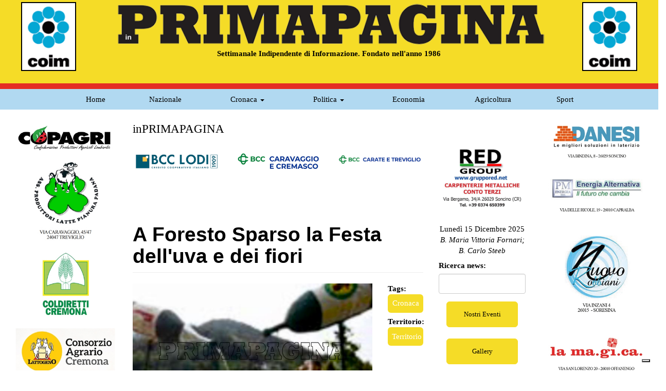

--- FILE ---
content_type: text/html; charset=utf-8
request_url: https://www.inprimapagina.com/cronaca/foresto-sparso-la-festa-delluva-e-dei-fiori
body_size: 10824
content:
<!DOCTYPE html>
<html lang="it" dir="ltr" prefix="entity_soft_delete: http://drupal.org/project/entity_soft_delete/rdf# content: http://purl.org/rss/1.0/modules/content/ dc: http://purl.org/dc/terms/ foaf: http://xmlns.com/foaf/0.1/ og: http://ogp.me/ns# rdfs: http://www.w3.org/2000/01/rdf-schema# sioc: http://rdfs.org/sioc/ns# sioct: http://rdfs.org/sioc/types# skos: http://www.w3.org/2004/02/skos/core# xsd: http://www.w3.org/2001/XMLSchema#">
<head>
  <link rel="profile" href="http://www.w3.org/1999/xhtml/vocab" />
  <meta name="viewport" content="width=device-width, initial-scale=1.0">
  <!--[if IE]><![endif]-->
<meta http-equiv="Content-Type" content="text/html; charset=utf-8" />
<meta name="Generator" content="Drupal 7 (http://drupal.org)" />
<link rel="canonical" href="/cronaca/foresto-sparso-la-festa-delluva-e-dei-fiori" />
<link rel="shortlink" href="/node/20694" />
<link rel="shortcut icon" href="https://www.inprimapagina.com/sites/all/themes/bootstrap_inprimapagina/favicon.ico" type="image/vnd.microsoft.icon" />
  <title>A Foresto Sparso la Festa dell&#039;uva e dei fiori | inPRIMAPAGINA</title>
  <script type="text/javascript">
<!--//--><![CDATA[//><!--
for(var fonts=document.cookie.split("advaggf"),i=0;i<fonts.length;i++){var font=fonts[i].split("="),pos=font[0].indexOf("ont_");-1!==pos&&(window.document.documentElement.className+=" "+font[0].substr(4).replace(/[^a-zA-Z0-9\-]/g,""))}if(void 0!==Storage){fonts=JSON.parse(localStorage.getItem("advagg_fonts"));var current_time=(new Date).getTime();for(var key in fonts)fonts[key]>=current_time&&(window.document.documentElement.className+=" "+key.replace(/[^a-zA-Z0-9\-]/g,""))}
//--><!]]>
</script>
<link type="text/css" rel="stylesheet" href="https://www.inprimapagina.com/sites/default/files/advagg_css/css__QlxDZARbMInBOldreSwMFD7IUGvZLqy0n7Er2ZEhC6I__qSn8kmAW_iI3UTlPCg2uAAwnlzYsdy-1pBWFvcDZyyE__aEbB6q2pV3jNcsq_8EbrcMG_-wDq2J56cgMdnYOCr0o.css" media="all" />
<link type="text/css" rel="stylesheet" href="https://cdn.jsdelivr.net/npm/bootstrap@3.3.5/dist/css/bootstrap.min.css" media="all" />
<link type="text/css" rel="stylesheet" href="https://cdn.jsdelivr.net/npm/@unicorn-fail/drupal-bootstrap-styles@0.0.2/dist/3.3.1/7.x-3.x/drupal-bootstrap.min.css" media="all" />
<link type="text/css" rel="stylesheet" href="https://www.inprimapagina.com/sites/default/files/advagg_css/css__GlVU4AbgUigmH2L889ZK45gsa4tt1mR0nti0RROBBa4__84D0y1lrLL-CjZMMK7c1lM1Hxw2zVCk20e5kdPQwNqQ__aEbB6q2pV3jNcsq_8EbrcMG_-wDq2J56cgMdnYOCr0o.css" media="all" />
  <!-- HTML5 element support for IE6-8 -->
  <!--[if lt IE 9]>
    <script src="https://cdn.jsdelivr.net/html5shiv/3.7.3/html5shiv-printshiv.min.js"></script>
  <![endif]-->
  <script type="text/javascript" src="https://www.inprimapagina.com/sites/default/files/advagg_js/js__HX2wWIx8hcs0E6rBZsmdWPrm3uaj_m5jjDWWEkIRMIg__NW8-9BaVHOHIi_0Pd2XxjNAi3VzPWkd62OefSASL1oA__aEbB6q2pV3jNcsq_8EbrcMG_-wDq2J56cgMdnYOCr0o.js"></script>
<script type="text/javascript" src="https://cdn.jsdelivr.net/npm/bootstrap@3.3.5/dist/js/bootstrap.min.js"></script>
<script type="text/javascript" src="https://www.inprimapagina.com/sites/default/files/advagg_js/js___RfYSqO6EC2jSczzcxGT-cj5cLhpuMDpCFi-OUByiAs__96jE0UZ8xEJ3dJ6z6jrMCj4COzXyXneMeOIUy1ak5rQ__aEbB6q2pV3jNcsq_8EbrcMG_-wDq2J56cgMdnYOCr0o.js"></script>
<script type="text/javascript" defer="defer" async="async" src="https://cdn.rawgit.com/bramstein/fontfaceobserver/v2.3.0/fontfaceobserver.js"></script>
<script type="text/javascript" src="https://www.inprimapagina.com/sites/default/files/advagg_js/js__HxTbhN-HTG8H6pU8ZNTXLhmTeg8fhzG_sbeVLz0gBqU__AdhAFZ5QAk_VrKkFUOCnxJb9ANrhuWlKf15A7QHm14M__aEbB6q2pV3jNcsq_8EbrcMG_-wDq2J56cgMdnYOCr0o.js" defer="defer" async="async"></script>
<script type="text/javascript" src="https://www.inprimapagina.com/sites/default/files/advagg_js/js__fPwxKYZ_Fb3vSWtM702u06xEPTYZIWFGcgMof20LuyQ__RFzm6GGduAQzDOT_MUMuAz8OS3VwqzsO7pc4xDDJe-w__aEbB6q2pV3jNcsq_8EbrcMG_-wDq2J56cgMdnYOCr0o.js"></script>
<script type="text/javascript">
<!--//--><![CDATA[//><!--
jQuery.extend(Drupal.settings,{"basePath":"\/","pathPrefix":"","setHasJsCookie":0,"ajaxPageState":{"theme":"bootstrap_inprimapagina","theme_token":"z5M_PVRyJeJZeO0w4UOfKf8l-uQyA8NdqH4ws-UP9_w","css":{"modules\/system\/system.base.css":1,"modules\/system\/system.menus.css":1,"modules\/system\/system.messages.css":1,"modules\/system\/system.theme.css":1,"sites\/all\/modules\/counter\/counter.css":1,"sites\/all\/modules\/date\/date_api\/date.css":1,"sites\/all\/modules\/date\/date_popup\/themes\/datepicker.1.7.css":1,"modules\/field\/theme\/field.css":1,"modules\/node\/node.css":1,"modules\/search\/search.css":1,"modules\/user\/user.css":1,"sites\/all\/modules\/views\/css\/views.css":1,"sites\/all\/modules\/colorbox\/styles\/default\/colorbox_style.css":1,"sites\/all\/modules\/ctools\/css\/ctools.css":1,"sites\/all\/themes\/bootstrap_inprimapagina\/css\/style.css":1},"js":{"sites\/all\/modules\/jquery_update\/replace\/jquery\/2.2\/jquery.min.js":1,"misc\/jquery-extend-3.4.0.js":1,"misc\/jquery-html-prefilter-3.5.0-backport.js":1,"misc\/jquery.once.js":1,"misc\/drupal.js":1,"sites\/all\/modules\/jquery_update\/js\/jquery_browser.js":1,"misc\/form-single-submit.js":1,"sites\/all\/libraries\/colorbox\/jquery.colorbox-min.js":1,"sites\/all\/modules\/colorbox\/js\/colorbox.js":1,"sites\/all\/modules\/colorbox\/styles\/default\/colorbox_style.js":1,"sites\/all\/modules\/colorbox\/js\/colorbox_load.js":1,"sites\/all\/modules\/ctools\/js\/auto-submit.js":1,"https:\/\/cdn.rawgit.com\/bramstein\/fontfaceobserver\/v2.3.0\/fontfaceobserver.js":1,"sites\/all\/modules\/advagg\/advagg_font\/advagg_font.js":1,"sites\/all\/modules\/views_bootstrap\/js\/views-bootstrap-carousel.js":1,"sites\/all\/themes\/bootstrap_inprimapagina\/js\/lineacom.js":1}},"colorbox":{"opacity":"0.85","current":"{current} di {total}","previous":"\u00ab Prec","next":"Succ \u00bb","close":"Chiudi","maxWidth":"98%","maxHeight":"98%","fixed":true,"mobiledetect":true,"mobiledevicewidth":"480px","file_public_path":"\/sites\/default\/files","specificPagesDefaultValue":"admin*\nimagebrowser*\nimg_assist*\nimce*\nnode\/add\/*\nnode\/*\/edit\nprint\/*\nprintpdf\/*\nsystem\/ajax\nsystem\/ajax\/*"},"viewsBootstrap":{"carousel":[{"id":1,"name":"sponsor","attributes":{"interval":10000,"pause":false}},{"id":2,"name":"sponsor","attributes":{"interval":10000,"pause":false}},{"id":3,"name":"sponsor","attributes":{"interval":5000,"pause":false}},{"id":4,"name":"sponsor","attributes":{"interval":10000,"pause":false}}]},"urlIsAjaxTrusted":{"\/ricerca-news":true},"advagg_font":{"news-cycle":"News Cycle"},"advagg_font_storage":1,"advagg_font_cookie":0,"advagg_font_no_fout":0});
//--><!]]>
</script>
</head>
<body class="navbar-is-static-top html not-front not-logged-in one-sidebar sidebar-second page-node page-node- page-node-20694 node-type-article i18n-it">
  <div id="skip-link">
    <a href="#main-content" class="element-invisible element-focusable">Salta al contenuto principale</a>
  </div>
    

<script type="text/javascript">
var _iub = _iub || [];
_iub.csConfiguration = {"askConsentAtCookiePolicyUpdate":true,"consentOnContinuedBrowsing":false,"enableRemoteConsent":true,"enableTcf":true,"floatingPreferencesButtonDisplay":"bottom-right","invalidateConsentWithoutLog":true,"perPurposeConsent":true,"reloadOnConsent":true,"siteId":2561851,"tcfPurposes":{"1":true,"2":"consent_only","3":"consent_only","4":"consent_only","5":"consent_only","6":"consent_only","7":"consent_only","8":"consent_only","9":"consent_only","10":"consent_only"},"whitelabel":false,"cookiePolicyId":37683316,"lang":"it", "banner":{ "acceptButtonCaptionColor":"#000000","acceptButtonColor":"#FEED01","acceptButtonDisplay":true,"backgroundColor":"#FFFFFF","closeButtonRejects":true,"customizeButtonCaptionColor":"#4D4D4D","customizeButtonColor":"#DADADA","customizeButtonDisplay":true,"explicitWithdrawal":true,"listPurposes":true,"position":"float-bottom-center","prependOnBody":true,"rejectButtonCaptionColor":"#000000","rejectButtonColor":"#FEED01","rejectButtonDisplay":true,"textColor":"#000000" }};
</script>
<script type="text/javascript" src="//cdn.iubenda.com/cs/tcf/stub-v2.js"></script>
<script type="text/javascript" src="//cdn.iubenda.com/cs/tcf/safe-tcf-v2.js"></script>
<script type="text/javascript" src="//cdn.iubenda.com/cs/iubenda_cs.js" charset="UTF-8" async></script>
	
<script async="" src="https://www.googletagmanager.com/gtag/js?id=UA-54988549-1" class="_iub_cs_activate" data-iub-purposes="4" type="text/plain"></script>
<script class="_iub_cs_activate-inline" data-iub-purposes="4" type="text/plain">
  window.dataLayer = window.dataLayer || [];
  function gtag(){dataLayer.push(arguments);}
  gtag('js', new Date());

  gtag('config', 'UA-54988549-1');
</script>	

<div id= "header" class="page-header">
  <div class="row">
          <aside class="col-sm-2">
          <div class="region region-header-left">
    <section id="block-views-sponsor-block-1" class="block block-views clearfix">

      
  <div class="view view-sponsor view-id-sponsor view-display-id-block_1 hidden-xs view-dom-id-65a43a135038ed7f422cbebb220074c6">
        
  
  
      <div class="view-content">
      

<div id="views-bootstrap-thumbnail-2" class="views-bootstrap-thumbnail-plugin-style">
  
          <div class="row">
                  <div class="banner-header-dx-sx col-xs-1 col-sm-1 col-md-1 col-lg-1">
            <div class="thumbnail">
              
<img typeof="foaf:Image" class="img-responsive" src="https://www.inprimapagina.com/sites/default/files/sponsor/coim.png" width="107" height="135" alt="" />
            </div>
          </div>

                                  </div>
    
  </div>
    </div>
  
  
  
  
  
  
</div>
</section>
  </div>
      </aside>  <!-- /#header_left -->
                                                      <div class="col-sm-8">
        <div>
          <a class="logo" href="/" title="Home">
            <img src="https://www.inprimapagina.com/sites/default/files/testatainprimapagina.png" alt="Home" class="img-responsive center-block" />
          </a>
        </div>
                  <div class"center-block">
              <div class="region region-header-bottom">
    <section id="block-block-9" class="block block-block clearfix">

      
  <p style="text-align: center;"><strong>Settimanale Indipendente di Informazione. Fondato nell'anno 1986</strong></p>

</section>
  </div>
          </div>
              </div>
     <!-- /#logo -->
          <aside class="col-sm-2">
          <div class="region region-header-right">
    <section id="block-views-sponsor-block-2" class="block block-views clearfix">

      
  <div class="view view-sponsor view-id-sponsor view-display-id-block_2 view-dom-id-b7f49e45ba4a7b9b4d617e10de0d5089">
        
  
  
      <div class="view-content">
      

<div id="views-bootstrap-thumbnail-3" class="views-bootstrap-thumbnail-plugin-style">
  
          <div class="row">
                  <div class="banner-header-dx-sx col-xs-1 col-sm-1 col-md-1 col-lg-1">
            <div class="thumbnail">
              
<img typeof="foaf:Image" class="img-responsive" src="https://www.inprimapagina.com/sites/default/files/sponsor/coim.png" width="107" height="135" alt="" />
            </div>
          </div>

                                  </div>
    
  </div>
    </div>
  
  
  
  
  
  
</div>
</section>
  </div>
      </aside>  <!-- /#header_right -->
      </div> <!-- test -->
</div> <!-- test 3 -->
<header id="navbar" role="banner" class="navbar navbar-static-top navbar-default">
  <div class="menu-navigazione">
    <div class="navbar-header">
      <button type="button" class="navbar-toggle" data-toggle="collapse" data-target=".navbar-collapse">
        <span class="sr-only">Toggle navigation</span>
        <span class="icon-bar"></span>
        <span class="icon-bar"></span>
        <span class="icon-bar"></span>
      </button>
    </div>
          <div class="navbar-collapse collapse">
        <nav role="navigation">
                      <ul class="menu nav navbar-nav"><li class="first leaf"><a href="/">Home</a></li>
<li class="leaf"><a href="/notizie/nazionale" title="Nazionale">Nazionale</a></li>
<li class="expanded dropdown"><a href="/notizie/cronaca" title="Cronaca" class="dropdown-toggle" data-toggle="dropdown">Cronaca <span class="caret"></span></a><ul class="dropdown-menu"><li class="first leaf"><a href="/notizie/1/19" title="">Crema</a></li>
<li class="leaf"><a href="/notizie/1/20" title="">Cremona</a></li>
<li class="last leaf"><a href="/notizie/1/21" title="">Territorio</a></li>
</ul></li>
<li class="expanded dropdown"><a href="/notizie/politica" title="Politica" class="dropdown-toggle" data-toggle="dropdown">Politica <span class="caret"></span></a><ul class="dropdown-menu"><li class="first leaf"><a href="/notizie/3/19" title="">Crema</a></li>
<li class="leaf"><a href="/notizie/3/20" title="">Cremona</a></li>
<li class="last leaf"><a href="/notizie/3/21" title="">Territorio</a></li>
</ul></li>
<li class="leaf"><a href="/notizie/economia" title="Economia">Economia</a></li>
<li class="leaf"><a href="/notizie/agricoltura" title="Agricoltura">Agricoltura</a></li>
<li class="last leaf"><a href="/notizie/sport" title="Sport">Sport</a></li>
</ul>                                      </nav>
      </div>
      </div>
</header>

<div class="view view-sponsor view-id-sponsor view-display-id-block_6 view-dom-id-deff14ef989baee71b489c53b47bd7f5">
        
  
  
      <div class="view-content">
      
<div id="views-bootstrap-carousel-3" class="views-bootstrap-carousel-plugin-style carousel slide"  data-ride="carousel">
  
  <!-- Carousel items -->
  <div class="carousel-inner">
          <div class="item active">
          
  <div class="views-field views-field-field-sponsor">        <div class="field-content"><img typeof="foaf:Image" class="img-responsive" src="https://www.inprimapagina.com/sites/default/files/immagini/sponsor/Banner_02022023d_1.jpeg" width="2016" height="2200" alt="" /></div>  </div>      </div>
      </div>

  </div>
    </div>
  
  
  
  
  
  
</div>

<div class="main-container container">

  <header role="banner" id="page-header">
          <p class="lead">inPRIMAPAGINA</p>
    
      <div class="region region-header">
    <section id="block-views-sponsor-block-3" class="block block-views clearfix">

      
  <div class="view view-sponsor view-id-sponsor view-display-id-block_3 container-box-header-sponsor view-dom-id-bad036475cd7cc5e860ccfbccd2e3371">
        
  
  
      <div class="view-content">
      

<div id="views-bootstrap-thumbnail-1" class="views-bootstrap-thumbnail-plugin-style">
  
          <div class="row">
                  <div class=" col-xs-12 col-sm-4 col-md-4 col-lg-3">
            <div class="thumbnail">
              
<a href="https://www.bcclodi.it/" target="_blank"><img typeof="foaf:Image" class="img-responsive" src="https://www.inprimapagina.com/sites/default/files/immagini/sponsor/BBCLODI_2.jpg" width="479" height="150" alt="" /></a>
            </div>
          </div>

                                      <div class=" col-xs-12 col-sm-4 col-md-4 col-lg-3">
            <div class="thumbnail">
              
<a href="https://www.bcccaravaggio.it/" target="_blank"><img typeof="foaf:Image" class="img-responsive" src="https://www.inprimapagina.com/sites/default/files/immagini/sponsor/BBCCaravaggio_2.jpg" width="479" height="150" alt="" /></a>
            </div>
          </div>

                                                                                                                                          <div class=" col-xs-12 col-sm-4 col-md-4 col-lg-3">
            <div class="thumbnail">
              
<a href="https://www.cassaruraletreviglio.it" target="_blank"><img typeof="foaf:Image" class="img-responsive" src="https://www.inprimapagina.com/sites/default/files/immagini/sponsor/BCC%20carate%20e%20treviglio_0.png" width="417" height="102" alt="" /></a>
            </div>
          </div>

                                                              <div class="clearfix visible-sm-block"></div>
                                                        <div class="clearfix visible-md-block"></div>
                                                                                <div class=" col-xs-12 col-sm-4 col-md-4 col-lg-3">
            <div class="thumbnail">
              
<a href="https://www.gruppored.net/" target="_blank"><img typeof="foaf:Image" class="img-responsive" src="https://www.inprimapagina.com/sites/default/files/immagini/sponsor/Logo%20Red%20Group%20tel.png" width="808" height="561" alt="" /></a>
            </div>
          </div>

                                                                                                                  <div class="clearfix visible-lg-block"></div>
                                                  </div>
    
  </div>
    </div>
  
  
  
  
  
  
</div>
</section>
<section id="block-views-sponsor-block-8" class="block block-views clearfix">

      
  <div class="view view-sponsor view-id-sponsor view-display-id-block_8 view-dom-id-c099a80144f0990e0d5d175519440e3e">
        
  
  
      <div class="view-content">
      
<div id="views-bootstrap-carousel-1" class="views-bootstrap-carousel-plugin-style carousel slide"  data-ride="carousel">
  
  <!-- Carousel items -->
  <div class="carousel-inner">
          <div class="item active">
          
  <div class="views-field views-field-field-sponsor">        <div class="field-content"><img typeof="foaf:Image" class="img-responsive" src="https://www.inprimapagina.com/sites/default/files/immagini/sponsor/01.jpg" width="1140" height="150" alt="" /></div>  </div>      </div>
          <div class="item ">
          
  <div class="views-field views-field-field-sponsor">        <div class="field-content"><img typeof="foaf:Image" class="img-responsive" src="https://www.inprimapagina.com/sites/default/files/immagini/sponsor/02.jpg" width="1140" height="150" alt="" /></div>  </div>      </div>
          <div class="item ">
          
  <div class="views-field views-field-field-sponsor">        <div class="field-content"><img typeof="foaf:Image" class="img-responsive" src="https://www.inprimapagina.com/sites/default/files/immagini/sponsor/03.jpg" width="1140" height="150" alt="" /></div>  </div>      </div>
          <div class="item ">
          
  <div class="views-field views-field-field-sponsor">        <div class="field-content"><img typeof="foaf:Image" class="img-responsive" src="https://www.inprimapagina.com/sites/default/files/immagini/sponsor/04.jpg" width="1140" height="150" alt="" /></div>  </div>      </div>
          <div class="item ">
          
  <div class="views-field views-field-field-sponsor">        <div class="field-content"><img typeof="foaf:Image" class="img-responsive" src="https://www.inprimapagina.com/sites/default/files/immagini/sponsor/05.jpg" width="1140" height="150" alt="" /></div>  </div>      </div>
      </div>

  </div>
    </div>
  
  
  
  
  
  
</div>
</section>
  </div>
  </header> <!-- /#page-header -->

  <div class="row">

    
    <section class="col-sm-9">
                  <a id="main-content"></a>
                    <h1 class="page-header">A Foresto Sparso la Festa dell&#039;uva e dei fiori</h1>
                                                          <div class="region region-content">
    <section id="block-system-main" class="block block-system clearfix">

      
  

<div  about="/cronaca/foresto-sparso-la-festa-delluva-e-dei-fiori" typeof="sioc:Item foaf:Document" class="node node-article node-promoted view-mode-full">


<div class="row">
<div class="col-sm-10 ">
<div class="field field-name-field-image field-type-image field-label-hidden"><div class="field-items"><div class="field-item even" rel="og:image rdfs:seeAlso" resource="https://www.inprimapagina.com/sites/default/files/styles/home_news_16_9/public/immagini/articoli/6B86E504-A387-4A3D-AE49-B20C326B5705.jpeg?itok=w1Ti1qQu"><img typeof="foaf:Image" class="img-responsive" src="https://www.inprimapagina.com/sites/default/files/styles/home_news_16_9/public/immagini/articoli/6B86E504-A387-4A3D-AE49-B20C326B5705.jpeg?itok=w1Ti1qQu" width="640" height="360" alt="" /></div></div></div><div class="field field-name-body field-type-text-with-summary field-label-hidden"><div class="field-items"><div class="field-item even" property="content:encoded"><p style="margin: 0px; font-stretch: normal; font-size: 12px; line-height: normal; font-family: Helvetica;"> </p>
<p style="margin: 0px; font-stretch: normal; font-size: 12px; line-height: normal; font-family: Helvetica;"><span style="font-size:16px;"><span style="font-family:georgia,serif;">Da mercoledi 13 a domenica 17 settembre si è tenuta a Foresto Sparso (BG) la seconda parte della <strong>45^ edizione della tradizionale Festa dell'uva e dei fiori.</strong> Come ogni anno sono tante le iniziative che vengono organizzate per l'occasione come la grande sfilata dei carri allegorici organizzata dalla <strong>Pro Loco </strong>locale, i concerti delle grandi orchestre, ricchi premi con le tombolate, servizio bar e cucina.</span></span></p>
</div></div></div></div>

<div class="col-sm-2 ">
<div class="field field-name-field-tags field-type-taxonomy-term-reference field-label-above"><div class="field-label">Tags:&nbsp;</div><div class="field-items"><div class="field-item even" rel="dc:subject"><a href="/notizie/cronaca" typeof="skos:Concept" property="rdfs:label skos:prefLabel" datatype="">Cronaca</a></div></div></div><div class="field field-name-field-territorio field-type-taxonomy-term-reference field-label-above"><div class="field-label">Territorio:&nbsp;</div><div class="field-items"><div class="field-item even"><a href="/notizie/territorio" typeof="skos:Concept" property="rdfs:label skos:prefLabel" datatype="">Territorio</a></div></div></div></div>

</div>
</div>



</section>
  </div>
    </section>

          <aside class="col-sm-3" role="complementary">
          <div class="region region-sidebar-second">
    <section id="block-sdg-santo-del-giorno" class="block block-sdg clearfix">

      
  <div class="sdg-date">Lunedì 15 Dicembre 2025</div><div class="sdg-santo"><em>B. Maria Vittoria Fornari; B. Carlo Steeb</em></div>
</section>
<section id="block-views-exp-news-home-page-1" class="block block-views clearfix">

      
  <form class="ctools-auto-submit-full-form" action="/ricerca-news" method="get" id="views-exposed-form-news-home-page-1" accept-charset="UTF-8"><div><div class="views-exposed-form">
  <div class="views-exposed-widgets clearfix">
          <div id="edit-combine-wrapper" class="views-exposed-widget views-widget-filter-combine">
                  <label for="edit-combine">
            Ricerca news:          </label>
                        <div class="views-widget">
          <div class="form-item form-item-combine form-type-textfield form-group"><input class="form-control form-text" type="text" id="edit-combine" name="combine" value="" size="30" maxlength="128" /></div>        </div>
              </div>
                    <div class="views-exposed-widget views-submit-button">
      <button class="ctools-use-ajax ctools-auto-submit-click js-hide btn btn-primary form-submit" type="submit" id="edit-submit-news-home" name="" value="Cerca">Cerca</button>
    </div>
      </div>
</div>
</div></form>
</section>
<section id="block-block-6" class="block block-block clearfix">

      
  <div class="abbonati button col-sm-6"><a class="btn btn btn-default btn-lg btn-block" href="/appuntamenti" style="font-size: 13px; line-height: 20.006303787231445px;">Nostri Eventi</a></div>
<div class="contattaci button col-sm-6"><a class="btn btn-default btn-lg btn-block" href="/gallery" style="font-size: 13px; line-height: 20.006303787231445px;">Gallery</a></div>
<!--<table border="0" cellpadding="1" cellspacing="1" style="width:100%"><tbody><tr><td style="text-align:center"><a href="/gallery" style="font-size: 13px; line-height: 20.006303787231445px;">Gallery</a></td><td style="text-align:center"><a href="/appuntamenti" style="font-size: 13px; line-height: 20.006303787231445px;">Nostri Eventi</a></td></tr><tr><td style="text-align:center"><a href="/abbonati" style="font-size: 13px; line-height: 20.006303787231445px;">Abbonati</a></td><td style="text-align:center"><a href="/contattaci" style="font-size: 13px; line-height: 20.006303787231445px;">Contattaci</a></td></tr></tbody></table>-->
</section>
<section id="block-views-sponsor-block" class="block block-views clearfix">

      
  <div class="view view-sponsor view-id-sponsor view-display-id-block view-dom-id-c08a282bd066e84c47803af2af2de900">
        
  
  
      <div class="view-content">
      
<div id="views-bootstrap-carousel-2" class="views-bootstrap-carousel-plugin-style carousel slide"  data-ride="carousel">
  
  <!-- Carousel items -->
  <div class="carousel-inner">
          <div class="item active">
          
  <div>        <div><div class="field field-name-field-sponsor field-type-image field-label-hidden"><div class="field-items"><div class="field-item even"><img typeof="foaf:Image" class="img-responsive" src="https://www.inprimapagina.com/sites/default/files/styles/medium/public/immagini/sponsor/IMG-20220408-WA0008%20copia.jpg?itok=1TdAlz5X" width="220" height="108" alt="" /></div></div></div></div>  </div>      </div>
          <div class="item ">
          
  <div>        <div><a href="https://www.epsgroup.it/" target="_blank"><div class="field field-name-field-sponsor field-type-image field-label-hidden"><div class="field-items"><div class="field-item even"><img typeof="foaf:Image" class="img-responsive" src="https://www.inprimapagina.com/sites/default/files/styles/medium/public/immagini/sponsor/Logo%20epsgroup.JPG?itok=FlMiJacC" width="220" height="141" alt="" /></div></div></div></a></div>  </div>      </div>
      </div>

  </div>
    </div>
  
  
  
  
  
  
</div>
</section>
<section id="block-views-contenuti-recenti-block" class="block block-views clearfix">

        <h2 class="block-title">Contenuti recenti</h2>
    
  <div class="view view-contenuti-recenti view-id-contenuti_recenti view-display-id-block view-dom-id-84f09fd1b175dc70685e9da40e965cbb">
        
  
  
      <div class="view-content">
      


<table class="views-table cols-0 table" >
      <tbody>
      <tr class="odd views-row-first">
              <td class="views-field views-field-title" >
          <a href="/cronaca/cremona-38enne-maltratta-l%E2%80%99ex-compagna-anni-l%E2%80%99uomo-4-anni-di-carcere">Cremona: 38enne maltratta l’ex compagna per anni. Per l’uomo 4 anni di carcere</a>        </td>
          </tr>
      <tr class="even">
              <td class="views-field views-field-title" >
          <a href="/cronaca/camisano-maltratta-la-moglie-e-i-figli-anni-l%E2%80%99uomo-scatta-il-divieto-di-avvicinamento-alle">Camisano: maltratta la moglie e i figli per anni. Per l’uomo scatta il divieto di avvicinamento alle vittime e l’applicazione del braccialetto elettronico</a>        </td>
          </tr>
      <tr class="odd views-row-last">
              <td class="views-field views-field-title" >
          <a href="/cronaca/crema-la-polizia-locale-sequestra-33-falsi-profumi-di-marca">Crema: la Polizia Locale sequestra 33 falsi profumi di marca</a>        </td>
          </tr>
    </tbody>
</table>

    </div>
  
      <ul class="pager"><li class="pager-previous">&nbsp;</li>
<li class="pager-current">1 di 9947</li>
<li class="pager-next"><a title="Vai alla pagina successiva" href="/cronaca/foresto-sparso-la-festa-delluva-e-dei-fiori?page=1">seguente ›</a></li>
</ul>  
  
  
  
  
</div>
</section>
<section id="block-views-appuntamenti-block" class="block block-views clearfix">

        <h2 class="block-title">Appuntamenti</h2>
    
  <div class="view view-appuntamenti view-id-appuntamenti view-display-id-block view-dom-id-81a05f8c5b713fff2a8ec5942c3e3432">
        
  
  
      <div class="view-content">
      


<table class="views-table cols-0 table table-0 table-0 table-0 table-0" >
      <tbody>
      <tr class="odd views-row-first">
              <td class="views-field views-field-title" >
          <a href="/natale-sergnano">Natale a Sergnano</a>        </td>
              <td class="views-field views-field-field-app-data" >
          <span class="date-display-single" property="dc:date" datatype="xsd:dateTime" content="2025-12-06T09:30:00+01:00">06/12/2025 - 09:30</span>        </td>
          </tr>
      <tr class="even">
              <td class="views-field views-field-title" >
          <a href="/costituzione-del-%E2%80%9Ccomitato-referendario-il-no-alla-separazione-delle-carriere-dei-magistrati%E2%80%9D">Costituzione del “Comitato Referendario per il NO alla separazione delle carriere dei magistrati”</a>        </td>
              <td class="views-field views-field-field-app-data" >
          <span class="date-display-single" property="dc:date" datatype="xsd:dateTime" content="2025-12-16T17:30:00+01:00">16/12/2025 - 17:30</span>        </td>
          </tr>
      <tr class="odd">
              <td class="views-field views-field-title" >
          <a href="/mostra-personale-di-peppo-bianchessi">Mostra personale di Peppo Bianchessi </a>        </td>
              <td class="views-field views-field-field-app-data" >
          <span class="date-display-single" property="dc:date" datatype="xsd:dateTime" content="2025-12-18T17:00:00+01:00">18/12/2025 - 17:00</span>        </td>
          </tr>
      <tr class="even">
              <td class="views-field views-field-title" >
          <a href="/auguri-musica-della-scuola-monteverdi">Auguri in Musica della Scuola Monteverdi</a>        </td>
              <td class="views-field views-field-field-app-data" >
          <span class="date-display-single" property="dc:date" datatype="xsd:dateTime" content="2025-12-19T18:15:00+01:00">19/12/2025 - 18:15</span>        </td>
          </tr>
      <tr class="odd views-row-last">
              <td class="views-field views-field-title" >
          <a href="/bagnolo-cremasco-incontri-con-lo-specialista-terza-puntata-il-laser-urologia-crema">Bagnolo Cremasco - &quot;Incontri con lo Specialista&quot;, terza puntata: Il LASER in Urologia a Crema </a>        </td>
              <td class="views-field views-field-field-app-data" >
          <span class="date-display-single" property="dc:date" datatype="xsd:dateTime" content="2025-12-19T21:00:00+01:00">19/12/2025 - 21:00</span>        </td>
          </tr>
    </tbody>
</table>

    </div>
  
      <ul class="pager"><li class="pager-previous">&nbsp;</li>
<li class="pager-current">1 di 2</li>
<li class="pager-next"><a title="Vai alla pagina successiva" href="/cronaca/foresto-sparso-la-festa-delluva-e-dei-fiori?page=1">seguente ›</a></li>
</ul>  
  
      
<div class="more-link">
  <a href="/appuntamenti">
    Leggi tutti  </a>
</div>
  
  
  
</div>
</section>
<section id="block-views-copertina-block" class="block block-views clearfix">

      
  <div class="view view-copertina view-id-copertina view-display-id-block view-dom-id-11d759581ecd4bfa5646aeb47fb94129">
        
  
  
      <div class="view-content">
        <div class="views-row views-row-1 views-row-odd views-row-first views-row-last">
      
  <div class="views-field views-field-title">        <h3 class="field-content">Copertina del numero di Venerdì 12 Dicembre 2025</h3>  </div>  
  <div class="views-field views-field-field-copertina">        <div class="field-content"><a href="https://www.inprimapagina.com/sites/default/files/Copia%20di%20PAG.01_11.jpg" title="Copertina del numero di Venerdì 12 Dicembre 2025" class="colorbox" data-colorbox-gallery="gallery-node-31593-uR-HCvALyF8" data-cbox-img-attrs="{&quot;title&quot;: &quot;&quot;, &quot;alt&quot;: &quot;&quot;}"><img typeof="foaf:Image" class="img-responsive" src="https://www.inprimapagina.com/sites/default/files/styles/medium/public/Copia%20di%20PAG.01_11.jpg?itok=2EkhTmgc" width="152" height="220" alt="" title="" /></a></div>  </div>  </div>
    </div>
  
  
  
  
  
  
</div>
</section>
<section id="block-block-7" class="block block-block clearfix">

      
  <!-- Inizio codice ilMeteo.it --><p><iframe frameborder="no" height="330" scrolling="no" src="https://www.ilmeteo.it/box/previsioni.php?citta=2440&amp;type=day2&amp;width=100%&amp;ico=swf1&amp;lang=ita&amp;days=4&amp;font=Arial&amp;fontsize=12&amp;bg=FFFFFF&amp;fg=000000&amp;bgtitle=0099FF&amp;fgtitle=FFFFFF&amp;bgtab=F0F0F0&amp;fglink=1773C2" width="100%"></iframe><!-- Fine codice ilMeteo.it --></p>

</section>
<section id="block-block-10" class="block block-block clearfix">

      
  <p><a href="/system/files/antiquariato.jpg" onclick="window.open(this.href, '', 'resizable=yes,status=no,location=no,toolbar=no,menubar=no,fullscreen=no,scrollbars=no,dependent=no,width=500,height=500'); return false;"><img alt="" src="/system/files/antiquariato.jpg" style="width: 100%; height: auto;" /></a></p>

</section>
<section id="block-views-link-block-1" class="block block-views clearfix">

        <h2 class="block-title">ASSOCIAZIONI SUL TERRITORIO</h2>
    
  <div class="view view-link view-id-link view-display-id-block_1 view-dom-id-d988faf4ab8f571d5b12aefc6ba8b9c3">
        
  
  
      <div class="view-content">
      
  <h3>LAVORO</h3>


<table class="views-table cols-0 table table-0 table-0 table-0 table-0" >
      <caption>LAVORO</caption>
      <tbody>
      <tr class="odd views-row-first">
              <td class="views-field views-field-title" >
          <a href="/ance-cremona"><a href="http://www.ancecremona.it/">ANCE Cremona</a></a>        </td>
          </tr>
      <tr class="even">
              <td class="views-field views-field-title" >
          <a href="/anmic-crema"><a href="https://informagiovani.comune.cremona.it">ANMIC Crema</a></a>        </td>
          </tr>
      <tr class="odd">
              <td class="views-field views-field-title" >
          <a href="/anmic-cremona"><a href="https://www.anmicremona.org/">ANMIC Cremona</a></a>        </td>
          </tr>
      <tr class="even">
              <td class="views-field views-field-title" >
          <a href="/cgil-cremona"><a href="https://www.cgil.cremona.it/">CGIL Cremona</a></a>        </td>
          </tr>
      <tr class="odd">
              <td class="views-field views-field-title" >
          <a href="/cisl-cremona"><a href="https://www.assedelpo.lombardia.cisl.it/">CISL Cremona</a></a>        </td>
          </tr>
    </tbody>
</table>


  <h3>AGRICOLTURA</h3>


<table class="views-table cols-0 table table-0 table-0 table-0 table-0" >
      <caption>AGRICOLTURA</caption>
      <tbody>
      <tr class="odd">
              <td class="views-field views-field-title" >
          <a href="/apa-cremona"><a href="http://www.apa.cr.it/home/">APA Cremona</a></a>        </td>
          </tr>
      <tr class="even">
              <td class="views-field views-field-title" >
          <a href="/aral-crema"><a href="https://www.aral.lom.it/">Aral Crema</a></a>        </td>
          </tr>
      <tr class="odd">
              <td class="views-field views-field-title" >
          <a href="/aral-cremona"><a href="https://www.aral.lom.it/sediaral/sede-territoriale-di-cremona/">Aral Cremona</a></a>        </td>
          </tr>
      <tr class="even">
              <td class="views-field views-field-title" >
          <a href="/cisvol-cremona"><a href="http://www.cisvol.it/">Cisvol Cremona</a></a>        </td>
          </tr>
    </tbody>
</table>


  <h3>INDUSTRIA</h3>


<table class="views-table cols-0 table table-0 table-0 table-0 table-0" >
      <caption>INDUSTRIA</caption>
      <tbody>
      <tr class="odd views-row-last">
              <td class="views-field views-field-title" >
          <a href="/api-cremona"><a href="https://apicremona.it/">API Cremona</a></a>        </td>
          </tr>
      <tr class="even">
              <td class="views-field views-field-title" >
          <a href="/associazione-industriali-cremona"><a href="http://www.assind.cr.it/">Associazione Industriali Cremona</a></a>        </td>
          </tr>
      <tr class="odd">
              <td class="views-field views-field-title" >
          <a href="/associazione-piccoli-industriali-cremona"><a href="http://www.assind.cr.it/piccola_industria">Associazione Piccoli Industriali Cremona</a></a>        </td>
          </tr>
      <tr class="even">
              <td class="views-field views-field-title" >
          <a href="/camera-di-commercio-cremona"><a href="https://www.cr.camcom.it">Camera di Commercio Cremona</a></a>        </td>
          </tr>
    </tbody>
</table>


  <h3>COMMERCIO</h3>


<table class="views-table cols-0 table table-0 table-0 table-0 table-0" >
      <caption>COMMERCIO</caption>
      <tbody>
      <tr class="odd">
              <td class="views-field views-field-title" >
          <a href="/ascom-crema"><a href="http://www.ascomcrema.com/">Ascom Crema</a></a>        </td>
          </tr>
      <tr class="even">
              <td class="views-field views-field-title" >
          <a href="/asvicom-cremona"><a href="http://www.asvicom-cremona.it/">Asvicom Cremona</a></a>        </td>
          </tr>
      <tr class="odd">
              <td class="views-field views-field-title" >
          <a href="/cciaa-cremona"><a href="http://www.cr.camcom.it/">CCIAA Cremona</a></a>        </td>
          </tr>
      <tr class="even">
              <td class="views-field views-field-title" >
          <a href="/cia-cremona"><a href="http://www.cialombardia.org/">CIA Cremona</a></a>        </td>
          </tr>
    </tbody>
</table>


  <h3>ARTIGIANATO</h3>


<table class="views-table cols-0 table table-0 table-0 table-0 table-0" >
      <caption>ARTIGIANATO</caption>
      <tbody>
      <tr class="odd">
              <td class="views-field views-field-title" >
          <a href="/associazione-autonoma-artigiani-crema"><a href="http://www.autonomartigiani.it/">Associazione Autonoma Artigiani Crema</a></a>        </td>
          </tr>
      <tr class="even">
              <td class="views-field views-field-title" >
          <a href="/associazione-libera-artigiani-crema"><a href="http://www.liberartigiani.it/">Associazione Libera Artigiani Crema</a></a>        </td>
          </tr>
      <tr class="odd">
              <td class="views-field views-field-title" >
          <a href="/cna-cremona"><a href="http://www.cnacremona.it/">CNA Cremona</a></a>        </td>
          </tr>
    </tbody>
</table>

    </div>
  
  
  
  
  
  
</div>
</section>
<section id="block-views-link-block" class="block block-views clearfix">

        <h2 class="block-title">Link Utili</h2>
    
  <div class="view view-link view-id-link view-display-id-block view-dom-id-586fe5115f818f5a089f195d3a7a774a">
        
  
  
      <div class="view-content">
      


<table class="views-table cols-0 table table-0 table-0 table-0 table-0" >
      <tbody>
      <tr class="odd views-row-first">
              <td class="views-field views-field-title" >
          <a href="/regione-lombardia"><a href="http://www.regione.lombardia.it/">Regione Lombardia</a></a>        </td>
          </tr>
      <tr class="even">
              <td class="views-field views-field-title" >
          <a href="/prefettura-di-cremona"><a href="http://www.prefettura.it/">Prefettura di Cremona</a></a>        </td>
          </tr>
      <tr class="odd">
              <td class="views-field views-field-title" >
          <a href="/provincia-di-cremona"><a href="http://www.provincia.cremona.it/">Provincia di Cremona</a></a>        </td>
          </tr>
      <tr class="even">
              <td class="views-field views-field-title" >
          <a href="/ospedale-di-cremona"><a href="http://www.ospedale.cremona.it/">Ospedale di Cremona</a></a>        </td>
          </tr>
      <tr class="odd views-row-last">
              <td class="views-field views-field-title" >
          <a href="/ospedale-di-crema"><a href="http://www.hcrema.it/">Ospedale di Crema</a></a>        </td>
          </tr>
    </tbody>
</table>

    </div>
  
  
  
  
  
  
</div>
</section>
<section id="block-views-numeri-di-telefono-block" class="block block-views clearfix">

        <h2 class="block-title">NUMERI UTILI</h2>
    
  <div class="view view-numeri-di-telefono view-id-numeri_di_telefono view-display-id-block view-dom-id-517578eb379bb8f23d637c75fb2a17a1">
            <div class="view-header">
      <p>Crema</p>
    </div>
  
  
  
      <div class="view-content">
      


<table class="views-table cols-0 table table-0 table-0 table-0 table-0" >
      <tbody>
      <tr class="odd views-row-first">
              <td class="views-field views-field-title" >
          Polizia Municipale        </td>
              <td class="views-field views-field-field-numero-di-tel" >
          0373894212        </td>
          </tr>
      <tr class="even">
              <td class="views-field views-field-title" >
          Ospedale        </td>
              <td class="views-field views-field-field-numero-di-tel" >
          03732801        </td>
          </tr>
      <tr class="odd">
              <td class="views-field views-field-title" >
          Guardia Medica        </td>
              <td class="views-field views-field-field-numero-di-tel" >
          800567866        </td>
          </tr>
      <tr class="even">
              <td class="views-field views-field-title" >
          Croce Rossa        </td>
              <td class="views-field views-field-field-numero-di-tel" >
          037387123        </td>
          </tr>
      <tr class="odd">
              <td class="views-field views-field-title" >
          Croce Verde        </td>
              <td class="views-field views-field-field-numero-di-tel" >
          0373203205        </td>
          </tr>
      <tr class="even">
              <td class="views-field views-field-title" >
          Carabinieri        </td>
              <td class="views-field views-field-field-numero-di-tel" >
          112        </td>
          </tr>
      <tr class="odd">
              <td class="views-field views-field-title" >
          Polizia di Stato        </td>
              <td class="views-field views-field-field-numero-di-tel" >
          113        </td>
          </tr>
      <tr class="even">
              <td class="views-field views-field-title" >
          Vigili del Fuoco        </td>
              <td class="views-field views-field-field-numero-di-tel" >
          115        </td>
          </tr>
      <tr class="odd">
              <td class="views-field views-field-title" >
          Emergenza Sanitaria        </td>
              <td class="views-field views-field-field-numero-di-tel" >
          118        </td>
          </tr>
      <tr class="even">
              <td class="views-field views-field-title" >
          Comune di Crema        </td>
              <td class="views-field views-field-field-numero-di-tel" >
          0373-8941        </td>
          </tr>
      <tr class="odd">
              <td class="views-field views-field-title" >
          Comune di Cremona        </td>
              <td class="views-field views-field-field-numero-di-tel" >
          0372-4071        </td>
          </tr>
      <tr class="even">
              <td class="views-field views-field-title" >
          Prefettura di Cremona        </td>
              <td class="views-field views-field-field-numero-di-tel" >
          0372-4881        </td>
          </tr>
      <tr class="odd">
              <td class="views-field views-field-title" >
          Questura di Cremona        </td>
              <td class="views-field views-field-field-numero-di-tel" >
          0372-4881        </td>
          </tr>
      <tr class="even">
              <td class="views-field views-field-title" >
          Tribunale di Cremona        </td>
              <td class="views-field views-field-field-numero-di-tel" >
          0372-548551        </td>
          </tr>
      <tr class="odd">
              <td class="views-field views-field-title" >
          Provincia di Cremona        </td>
              <td class="views-field views-field-field-numero-di-tel" >
          0372-4061        </td>
          </tr>
      <tr class="even">
              <td class="views-field views-field-title" >
          Crema - carabinieri        </td>
              <td class="views-field views-field-field-numero-di-tel" >
          0373-893700        </td>
          </tr>
      <tr class="odd">
              <td class="views-field views-field-title" >
          Crema - Croce Rossa        </td>
              <td class="views-field views-field-field-numero-di-tel" >
          0373-87123        </td>
          </tr>
      <tr class="even">
              <td class="views-field views-field-title" >
          Crema - Croce Verde        </td>
              <td class="views-field views-field-field-numero-di-tel" >
          0373-203205        </td>
          </tr>
      <tr class="odd">
              <td class="views-field views-field-title" >
          Crema - Guardia di Finanza        </td>
              <td class="views-field views-field-field-numero-di-tel" >
          0373-256474        </td>
          </tr>
      <tr class="even">
              <td class="views-field views-field-title" >
          Crema - Polizia di Stato        </td>
              <td class="views-field views-field-field-numero-di-tel" >
          0373-897311        </td>
          </tr>
      <tr class="odd">
              <td class="views-field views-field-title" >
          Crema - Polizia Municipale        </td>
              <td class="views-field views-field-field-numero-di-tel" >
          0373-876011        </td>
          </tr>
      <tr class="even">
              <td class="views-field views-field-title" >
          Crema- protezione Civile “Lo Sparviere”         </td>
              <td class="views-field views-field-field-numero-di-tel" >
          347-9277602        </td>
          </tr>
      <tr class="odd">
              <td class="views-field views-field-title" >
          Crema - Vigili del Fuoco        </td>
              <td class="views-field views-field-field-numero-di-tel" >
          0373-256222        </td>
          </tr>
      <tr class="even">
              <td class="views-field views-field-title" >
          Crema - Ospedale/Pronto Soccorso        </td>
              <td class="views-field views-field-field-numero-di-tel" >
          0373-2801        </td>
          </tr>
      <tr class="odd">
              <td class="views-field views-field-title" >
          Guardia di Finanza        </td>
              <td class="views-field views-field-field-numero-di-tel" >
          117        </td>
          </tr>
      <tr class="even">
              <td class="views-field views-field-title" >
          Numero di Emergenza        </td>
              <td class="views-field views-field-field-numero-di-tel" >
          112        </td>
          </tr>
      <tr class="odd views-row-last">
              <td class="views-field views-field-title" >
          Soccorso Stradale        </td>
              <td class="views-field views-field-field-numero-di-tel" >
          803116        </td>
          </tr>
    </tbody>
</table>

    </div>
  
  
      <div class="attachment attachment-after">
      <div class="view view-numeri-di-telefono view-id-numeri_di_telefono view-display-id-attachment_1">
            <div class="view-header">
      <p>Emergenza</p>
    </div>
  
  
  
      <div class="view-content">
      


<table class="views-table cols-0 table table-0 table-0 table-0 table-0" >
      <tbody>
      <tr class="odd views-row-first">
              <td class="views-field views-field-title" >
          Carabinieri        </td>
              <td class="views-field views-field-field-numero-di-tel" >
          112        </td>
          </tr>
      <tr class="even">
              <td class="views-field views-field-title" >
          Polizia di Stato        </td>
              <td class="views-field views-field-field-numero-di-tel" >
          113        </td>
          </tr>
      <tr class="odd">
              <td class="views-field views-field-title" >
          Vigili del Fuoco        </td>
              <td class="views-field views-field-field-numero-di-tel" >
          115        </td>
          </tr>
      <tr class="even">
              <td class="views-field views-field-title" >
          Emergenza Sanitaria        </td>
              <td class="views-field views-field-field-numero-di-tel" >
          118        </td>
          </tr>
      <tr class="odd">
              <td class="views-field views-field-title" >
          Crema - carabinieri        </td>
              <td class="views-field views-field-field-numero-di-tel" >
          0373-893700        </td>
          </tr>
      <tr class="even">
              <td class="views-field views-field-title" >
          Crema - Croce Rossa        </td>
              <td class="views-field views-field-field-numero-di-tel" >
          0373-87123        </td>
          </tr>
      <tr class="odd">
              <td class="views-field views-field-title" >
          Crema - Croce Verde        </td>
              <td class="views-field views-field-field-numero-di-tel" >
          0373-203205        </td>
          </tr>
      <tr class="even">
              <td class="views-field views-field-title" >
          Crema - Guardia di Finanza        </td>
              <td class="views-field views-field-field-numero-di-tel" >
          0373-256474        </td>
          </tr>
      <tr class="odd">
              <td class="views-field views-field-title" >
          Crema - Polizia di Stato        </td>
              <td class="views-field views-field-field-numero-di-tel" >
          0373-897311        </td>
          </tr>
      <tr class="even views-row-last">
              <td class="views-field views-field-title" >
          Crema - Polizia Municipale        </td>
              <td class="views-field views-field-field-numero-di-tel" >
          0373-876011        </td>
          </tr>
    </tbody>
</table>

    </div>
  
  
  
  
  
  
</div>    </div>
  
  
  
  
</div>
</section>
  </div>
      </aside>  <!-- /#sidebar-second -->
    
  </div>
</div>
<center><div class="view view-sponsor view-id-sponsor view-display-id-block_9 view-dom-id-5b2bc0bc21f840e87c27b07d1c2138ab">
        
  
  
      <div class="view-content">
      
<div id="views-bootstrap-carousel-4" class="views-bootstrap-carousel-plugin-style carousel slide"  data-ride="carousel">
  
  <!-- Carousel items -->
  <div class="carousel-inner">
          <div class="item active">
          
  <div class="views-field views-field-field-sponsor">        <div class="field-content"><img typeof="foaf:Image" class="img-responsive" src="https://www.inprimapagina.com/sites/default/files/immagini/sponsor/01.jpg" width="1140" height="150" alt="" /></div>  </div>      </div>
          <div class="item ">
          
  <div class="views-field views-field-field-sponsor">        <div class="field-content"><img typeof="foaf:Image" class="img-responsive" src="https://www.inprimapagina.com/sites/default/files/immagini/sponsor/02.jpg" width="1140" height="150" alt="" /></div>  </div>      </div>
          <div class="item ">
          
  <div class="views-field views-field-field-sponsor">        <div class="field-content"><img typeof="foaf:Image" class="img-responsive" src="https://www.inprimapagina.com/sites/default/files/immagini/sponsor/03.jpg" width="1140" height="150" alt="" /></div>  </div>      </div>
          <div class="item ">
          
  <div class="views-field views-field-field-sponsor">        <div class="field-content"><img typeof="foaf:Image" class="img-responsive" src="https://www.inprimapagina.com/sites/default/files/immagini/sponsor/04.jpg" width="1140" height="150" alt="" /></div>  </div>      </div>
          <div class="item ">
          
  <div class="views-field views-field-field-sponsor">        <div class="field-content"><img typeof="foaf:Image" class="img-responsive" src="https://www.inprimapagina.com/sites/default/files/immagini/sponsor/05.jpg" width="1140" height="150" alt="" /></div>  </div>      </div>
      </div>

  </div>
    </div>
  
  
  
  
  
  
</div></center>
<div class="view view-sponsor view-id-sponsor view-display-id-block_4 container-box-footer-sponsor view-dom-id-d243767d02c3a93f08ad912ac5f56149">
        
  
  
      <div class="view-content">
      

<div id="views-bootstrap-thumbnail-4" class="views-bootstrap-thumbnail-plugin-style">
  
          <div class="row">
                  <div class=" col-xs-12 col-sm-4 col-md-4 col-lg-4">
            <div class="thumbnail">
              
<a href="https://www.bcclodi.it" target="_blank"><img typeof="foaf:Image" class="img-responsive" src="https://www.inprimapagina.com/sites/default/files/immagini/sponsor/BBCLODI_0.jpg" width="601" height="150" alt="" /></a>
            </div>
          </div>

                                      <div class=" col-xs-12 col-sm-4 col-md-4 col-lg-4">
            <div class="thumbnail">
              
<a href="https://www.bcccaravaggio.it" target="_blank"><img typeof="foaf:Image" class="img-responsive" src="https://www.inprimapagina.com/sites/default/files/immagini/sponsor/BBCCaravaggio_0.jpg" width="601" height="150" alt="" /></a>
            </div>
          </div>

                                                                                                                                          <div class=" col-xs-12 col-sm-4 col-md-4 col-lg-4">
            <div class="thumbnail">
              
<a href="https://www.cassaruraletreviglio.it" target="_blank"><img typeof="foaf:Image" class="img-responsive" src="https://www.inprimapagina.com/sites/default/files/immagini/sponsor/BCC%20carate%20e%20treviglio_1.png" width="417" height="102" alt="" /></a>
            </div>
          </div>

                                                              <div class="clearfix visible-sm-block"></div>
                                                        <div class="clearfix visible-md-block"></div>
                                                        <div class="clearfix visible-lg-block"></div>
                                                  </div>
    
  </div>
    </div>
  
  
  
  
  
  
</div>
<footer class="footer">
  <div class="container">
    <div class="row">
              <aside class="col-sm-9" role="complementary">
            <div class="region region-footer">
    <section id="block-block-2" class="block block-block clearfix">

      
  <p>REDAZIONE: Via Dell'Oca 2 - 26013 Crema (CR) - Tel. 0373 86378 (r.a.) Fax 0373 250361<br /><a href="mailto:sett@primapagina1.191.it">sett@primapagina1.191.it</a>  -  <a href="http://www.inprimapagina.com">www.inprimapagina.com</a><br /><span style="font-size: 13.008px;">Unità Locale: Corso Buenos Aires, 37 - 20124 Milano</span></p>
<p>Registrazione Tribunale di Crema n. 60 del 18/8/86<br />Certificato di iscrizione al Registro Nazionale della stampa al n° 02171 Vol 22 Foglio 561 del 30/6/87 - ROC n° 35835<br /><br />SOCIETA' EDITRICE: INTERMEDIA  - Sede operativa: Via Dell'Oca 2 - 26013 Crema (CR)</p>
<p>Direttore Responsabile: Rosa Massari Parati</p>
<p> </p>

</section>
  </div>
        </aside>  <!-- /#footer -->
                    <aside class="col-sm-3" role="complementary">
            <div class="region region-footer-second">
    <section id="block-block-8" class="block block-block clearfix">

      
  <div class="abbonati button"><a class="btn btn btn-default btn-lg btn-block" href="abbonamenti-2" style="font-size: 13px; line-height: 20.006303787231445px;">Abbonamenti</a></div>
<div class="contattaci button"><a class="btn btn-default btn-lg btn-block" href="/contattaci" style="font-size: 13px; line-height: 20.006303787231445px;">Contattaci</a></div>
<div class="pubblicita button"><a class="btn btn-default btn-lg btn-block" href="/pubblicità" style="font-size: 13px; line-height: 20.006303787231445px;">Pubblicità</a></div>

</section>
  </div>
        </aside>  <!-- /#footer-second -->
          </div>
  </div>
</footer>
  <script type="text/javascript" src="https://www.inprimapagina.com/sites/default/files/advagg_js/js__i11V-7AETPhfL9YzRpXBpECwVkYyQ_ahu2eHxES_mK0__S79mhsO6q7fWONLNt9XSEZx-JmiQeAEtuPkuVxIEjpY__aEbB6q2pV3jNcsq_8EbrcMG_-wDq2J56cgMdnYOCr0o.js"></script>
</body>
</html>


--- FILE ---
content_type: application/javascript; charset=utf-8
request_url: https://cs.iubenda.com/cookie-solution/confs/js/37683316.js
body_size: -245
content:
_iub.csRC = { consApiKey: 'ypKTFX0iv0hJyo7DIkDQleBkFRSWwqtF', showBranding: false, publicId: 'a5059b1f-6db6-11ee-8bfc-5ad8d8c564c0', floatingGroup: false };
_iub.csEnabled = true;
_iub.csPurposes = [4,1,5];
_iub.cpUpd = 1646929321;
_iub.csT = 0.3;
_iub.googleConsentModeV2 = true;
_iub.totalNumberOfProviders = 4;


--- FILE ---
content_type: application/javascript
request_url: https://www.inprimapagina.com/sites/default/files/advagg_js/js__fPwxKYZ_Fb3vSWtM702u06xEPTYZIWFGcgMof20LuyQ__RFzm6GGduAQzDOT_MUMuAz8OS3VwqzsO7pc4xDDJe-w__aEbB6q2pV3jNcsq_8EbrcMG_-wDq2J56cgMdnYOCr0o.js
body_size: 398
content:
(function ($) {
  Drupal.behaviors.viewsBootstrapCarousel = {
    attach: function(context, settings) {
      $.each(settings.viewsBootstrap.carousel, function(id, carousel) {
        try {
          // Does the view have more than 1 item?
          // If not, hide the indicators and controls.
          if ($('#views-bootstrap-carousel-' + carousel.id + ' .carousel-inner .item').length > 1) {
            $('#views-bootstrap-carousel-' + carousel.id, context).carousel(carousel.attributes);
          }
          else {
            $('#views-bootstrap-carousel-' + carousel.id, context).find('.carousel-indicators').hide();
            $('#views-bootstrap-carousel-' + carousel.id, context).find('.carousel-control').hide();
          }
        }
        catch(err) {
          console.log(err);
        }
      });
    }
  };
})(jQuery);

;/*})'"*/
;/*})'"*/
(function ($) {
	var arrayMax = Function.prototype.apply.bind(Math.max, null);
	var heights = Array();
	$( document ).ready(function() {
		$( "#views-bootstrap-grid-2 .node-title" ).each(function() {
  			heights.push($( this ).height());
		});
		// console.log(heights);
		var max = arrayMax(heights);
		// console.log(max);
                $( "#views-bootstrap-grid-2 .node-title" ).each(function() {
                        $( this ).height(max);
                });
	});
}(jQuery));

;/*})'"*/
;/*})'"*/
